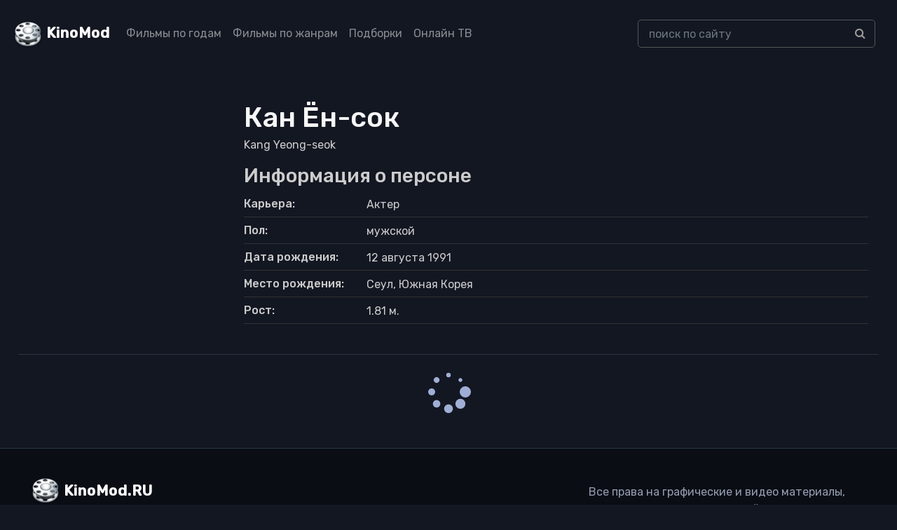

--- FILE ---
content_type: text/html; charset=UTF-8
request_url: https://kinomod.ru/personal/kan-yon-sok.html
body_size: 5040
content:
<!DOCTYPE html><html lang="ru-RU"><head><meta charset="UTF-8"><meta http-equiv="X-UA-Compatible" content="IE=edge"><meta name="viewport" content="width=device-width, initial-scale=1"><link href="/favicon.ico" rel="shortcut icon" type="image/x-icon" /><link rel="stylesheet" href="https://stackpath.bootstrapcdn.com/bootstrap/4.5.2/css/bootstrap.min.css" integrity="sha384-JcKb8q3iqJ61gNV9KGb8thSsNjpSL0n8PARn9HuZOnIxN0hoP+VmmDGMN5t9UJ0Z" crossorigin="anonymous"><link href="https://fonts.googleapis.com/css2?family=Rubik:wght@300;400;500&display=swap" rel="stylesheet"><link rel='stylesheet' href='https://cdnjs.cloudflare.com/ajax/libs/font-awesome/4.4.0/css/font-awesome.min.css' type='text/css' media='all' /> <!--[if lt IE 9]> <script src="//html5shiv.googlecode.com/svn/trunk/html5.js"></script> <![endif]--><meta name='robots' content='max-image-preview:large' /><link media="all" href="https://kinomod.ru/cms/resources/css/saved_126079f71e4147cc0e56b41f2ae5594f.css" rel="stylesheet"><title>Кан Ён-сок / Kang Yeong-seok — фильмография, интересные факты, список фильмов</title><meta name="description" content="Кан Ён-сок / Kang Yeong-seok — Актер. Фильмография, биография." /><meta property="og:locale" content="ru_RU" /><meta property="og:site_name" content="KinoMod — информационный портал о мире кино" /><meta property="og:title" content="Кан Ён-сок / Kang Yeong-seok — фильмография, интересные факты, список фильмов" /><meta property="og:description" content="Кан Ён-сок / Kang Yeong-seok — Актер. Фильмография, биография." /><meta property="og:type" content="article" /><meta property="og:url" content="https://kinomod.ru/personal/kan-yon-sok.html" /><meta name="twitter:card" content="summary" /><meta name="twitter:description" content="Кан Ён-сок / Kang Yeong-seok — Актер. Фильмография, биография." /><meta name="twitter:title" content="Кан Ён-сок / Kang Yeong-seok — фильмография, интересные факты, список фильмов" /><link rel="canonical" href="https://kinomod.ru/personal/kan-yon-sok.html" /></head><body id="pages"><header><div class="container-fluid header-wrapper"><div class="row"><nav class="navbar navbar-expand-lg navbar-dark fixed-top_ bg-dark_"> <a href="/" title="KinoMod.RU" rel="home" class="km"><span id="logo">KinoMod</span></a> <button class="navbar-toggler" type="button" data-toggle="collapse" data-target="#navbarCollapse" aria-controls="navbarCollapse" aria-expanded="false" aria-label="Toggle navigation"> <span class="navbar-toggler-icon"></span> </button><div class="collapse navbar-collapse" id="navbarCollapse"><div class=" col-lg-8"><ul class="navbar-nav justify-content-start"><li class="nav-item"><a class="nav-link" href="/films_by_years">Фильмы по годам</a></li><li class="nav-item"><a class="nav-link" href="/films_by_genres">Фильмы по жанрам</a></li><li class="nav-item"><a class="nav-link" href="/films_lists">Подборки</a></li><li class="nav-item"><a class="nav-link" href="/channels">Онлайн ТВ</a></li></ul></div><div class=" col-lg-4"><div class="search-div"><form id="searchform" method="get" action="https://kinomod.ru/search"> <input type="text" class="form-control search-input" name="q" id="search_input_new" data-swplive="true" placeholder="поиск по сайту" autocomplete="off" value=""><div class="input-group-append"> <button class="btn btn-secondary" type="submit"> <i class="fa fa-search"></i> </button></div></form><div class="result-search" style="display: block;"><div class="result-search-list"></div></div></div></div></div></nav></div></div></header>  <script>window.yaContextCb=window.yaContextCb||[]</script> <script src="https://yandex.ru/ads/system/context.js" async></script> <section class="block_page"><div class="container content film_desc"><div class="row kino_box"><div class="col-md-3"><div class=""> <noscript><img class="img-fluid" src="https://kinomod.ru/img/cache/75/192b490829b9575_300x430.webp"></noscript><img class="lazyload img-fluid" src='data:image/svg+xml,%3Csvg%20xmlns=%22http://www.w3.org/2000/svg%22%20viewBox=%220%200%20210%20140%22%3E%3C/svg%3E' data-src="https://kinomod.ru/img/cache/75/192b490829b9575_300x430.webp"></div></div><div class="col-md-9 "><div><h1>Кан Ён-сок</h1></div><div class="foriginal">Kang Yeong-seok</div><h3 class="">Информация о персоне</h3><ul class="flist detail_film"><li><span class="first">Карьера:</span> <span class="second">Актер</span></li><li><span class="first">Пол:</span> <span class="second">мужской</span></li><li><span class="first">Дата рождения:</span> <span class="second">12 августа 1991</span></li><li><span class="first">Место рождения:</span> <span class="second">Сеул, Южная Корея</span></li><li><span class="first">Рост:</span> <span class="second">1.81 м.</span></li></li></ul><div class="mb-3" id="yandex_rtb_R-A-1595084-1"></div> <script>window.yaContextCb.push(()=>{
                Ya.Context.AdvManager.render({
                    renderTo: 'yandex_rtb_R-A-1595084-1',
                    blockId: 'R-A-1595084-1'
                })
            })</script> </div></div></div><div id="include"></div><div class="some_loader_wrapper" data-id=224068><div class="some_loader"></div></div></section><footer class=""><div class="bg-gray-4000"><div class="container"><div class="d-flex flex-wrap align-items-center pt-6 pb-3d border-bottom mb-7 border-gray-4100 justify-content-between no-gutters"><div class="col-lg-4"> <a href="http://kinomod.ru/" title="KinoMod.RU" rel="home" id="site_title" class="mb-4 mb-md-0 mr-auto">KinoMod.RU</a><div>Информационный портал о мире кино.</div><div>При использовании материалов ссылка на сайт обязательна.</div></div><div class="col-lg-4"> <span> Все права на графические и видео материалы, представленные на нашем сайте принадлежат их законным владельцам и предназначены только для ознакомления. </span></div></div><div class="row pb-5 d-none d-md-flex d-lg-flex"><div class="col-md mb-5 mb-md-0"><div class="font-size-18 font-weight-medium mb-3 text-gray-4200 h5">Популярные жанры</div><ul class="column-count-3 list-unstyled mb-0"><li class='py-1d'><a href='https://kinomod.ru/genre/anime' title='аниме' class='anime'>аниме</a></li><li class='py-1d'><a href='https://kinomod.ru/genre/biografiya' title='биография' class='biografiya'>биография</a></li><li class='py-1d'><a href='https://kinomod.ru/genre/boevik' title='боевик' class='boevik'>боевик</a></li><li class='py-1d'><a href='https://kinomod.ru/genre/vestern' title='вестерн' class='vestern'>вестерн</a></li><li class='py-1d'><a href='https://kinomod.ru/genre/voennyy' title='военный' class='voennyy'>военный</a></li><li class='py-1d'><a href='https://kinomod.ru/genre/detektiv' title='детектив' class='detektiv'>детектив</a></li><li class='py-1d'><a href='https://kinomod.ru/genre/detskiy' title='детский' class='detskiy'>детский</a></li><li class='py-1d'><a href='https://kinomod.ru/genre/dlya-vzroslyh' title='для взрослых' class='dlya-vzroslyh'>для взрослых</a></li><li class='py-1d'><a href='https://kinomod.ru/genre/dokumentalnyy' title='документальный' class='dokumentalnyy'>документальный</a></li><li class='py-1d'><a href='https://kinomod.ru/genre/drama' title='драма' class='drama'>драма</a></li><li class='py-1d'><a href='https://kinomod.ru/genre/igra' title='игра' class='igra'>игра</a></li><li class='py-1d'><a href='https://kinomod.ru/genre/istoriya' title='история' class='istoriya'>история</a></li><li class='py-1d'><a href='https://kinomod.ru/genre/komediya' title='комедия' class='komediya'>комедия</a></li><li class='py-1d'><a href='https://kinomod.ru/genre/koncert' title='концерт' class='koncert'>концерт</a></li><li class='py-1d'><a href='https://kinomod.ru/genre/korotkometrazhka' title='короткометражка' class='korotkometrazhka'>короткометражка</a></li><li class='py-1d'><a href='https://kinomod.ru/genre/kriminal' title='криминал' class='kriminal'>криминал</a></li><li class='py-1d'><a href='https://kinomod.ru/genre/melodrama' title='мелодрама' class='melodrama'>мелодрама</a></li><li class='py-1d'><a href='https://kinomod.ru/genre/muzyka' title='музыка' class='muzyka'>музыка</a></li><li class='py-1d'><a href='https://kinomod.ru/genre/multfilm' title='мультфильм' class='multfilm'>мультфильм</a></li><li class='py-1d'><a href='https://kinomod.ru/genre/myuzikl' title='мюзикл' class='myuzikl'>мюзикл</a></li><li class='py-1d'><a href='https://kinomod.ru/genre/novosti' title='новости' class='novosti'>новости</a></li><li class='py-1d'><a href='https://kinomod.ru/genre/priklyucheniya' title='приключения' class='priklyucheniya'>приключения</a></li><li class='py-1d'><a href='https://kinomod.ru/genre/realnoe-tv' title='реальное ТВ' class='realnoe-tv'>реальное ТВ</a></li><li class='py-1d'><a href='https://kinomod.ru/genre/semeynyy' title='семейный' class='semeynyy'>семейный</a></li><li class='py-1d'><a href='https://kinomod.ru/genre/sport' title='спорт' class='sport'>спорт</a></li><li class='py-1d'><a href='https://kinomod.ru/genre/tok-shou' title='ток-шоу' class='tok-shou'>ток-шоу</a></li><li class='py-1d'><a href='https://kinomod.ru/genre/triller' title='триллер' class='triller'>триллер</a></li><li class='py-1d'><a href='https://kinomod.ru/genre/uzhasy' title='ужасы' class='uzhasy'>ужасы</a></li><li class='py-1d'><a href='https://kinomod.ru/genre/fantastika' title='фантастика' class='fantastika'>фантастика</a></li><li class='py-1d'><a href='https://kinomod.ru/genre/film-nuar' title='фильм-нуар' class='film-nuar'>фильм-нуар</a></li><li class='py-1d'><a href='https://kinomod.ru/genre/fentezi' title='фэнтези' class='fentezi'>фэнтези</a></li><li class='py-1d'><a href='https://kinomod.ru/genre/ceremoniya' title='церемония' class='ceremoniya'>церемония</a></li></ul></div><div class="col-md mb-5 mb-md-0"><div class="font-size-18 font-weight-medium mb-3 text-gray-4200 h5">Тематические подборки</div><ul class="column-count-2 v2 list-unstyled mb-0"><li class="py-1d"><a title="" href="/films/collection/detektivnye-serialy">Детективные сериалы</a></li><li class="py-1d"><a title="" href="/films/collection/dorama">Дорамы</a></li><li class="py-1d"><a title="" href="/films/collection/indiyskie-filmy">Индийские фильмы</a></li><li class="py-1d"><a title="" href="/films/collection/komediynye-boeviki">Комедийные боевики</a></li><li class="py-1d"><a title="" href="/films/collection/luchshie-serialy">Лучшие сериалы</a></li><li class="py-1d"><a title="" href="/films/collection/romanticheskie-komedii">Романтические комедии</a></li><li class="py-1d"><a title="" href="/films/collection/samye-ozhidaemye-filmy">Самые ожидаемые фильмы</a></li><li class="py-1d"><a title="" href="/films/collection/fantasticheskie-boeviki">Фантастические боевики</a></li><li class="py-1d"><a title="" href="/films/collection/filmy-pro-vampirov">Фильмы про вампиров</a></li><li class="py-1d"><a title="" href="/films/collection/filmy-pro-zombi">Фильмы про зомби</a></li><li class="py-1d"><a title="" href="/films/collection/filmy-pro-kosmos">Фильмы про космос</a></li><li class="py-1d"><a title="" href="/films/collection/filmy-pro-lyubov">Фильмы про любовь</a></li><li class="py-1d"><a title="" href="/films/collection/filmy-pro-podrostkov">Фильмы про подростков</a></li><li class="py-1d"><a title="" href="/films/collection/filmy-pro-tancy">Фильмы про танцы</a></li><li class="py-1d"><a title="" href="/films/collection/filmy-pro-shkolu">Фильмы про школу</a></li><li class="py-1d"><a title="" href="/films/collection/filmy-katastrofy">Фильмы-катастрофы</a></li></ul><div class="font-size-18 font-weight-medium mb-3 text-gray-4200 h5 mt-3">Дополнительно</div><ul class="column-count-2 v2 list-unstyled mb-0"><li class="py-1d"><a title="" href="/book-movies-reviews">Книга кинорецензий</a></li><li class="py-1d"><a title="" href="/channels">Онлайн ТВ</a></li><li class="py-1d"><a title="" href="/videos?content=trailer">Трейлеры</a></li><li class="py-1d"><a title="" href="/articles">Статьи и публикации</a></li><li class="py-1d"><a title="" href="/premieres">График кинопремьер</a></li><li class="py-1d"><a title="" href="/videos?content=review">Обзоры фильмов</a></li></ul></div></div></div></div><div class="bg-gray-4300"><div class="container"><div class="text-center d-md-flex flex-wrap align-items-center py-3"><div class="font-size-13 text-gray-1300 mb-2 mb-md-0 d-flex align-items-center"> © KinoMod, 2012 &mdash; 2026. <noscript><img class="ml-1" src="/img/18_age.svg" alt="18+" width="31" height="20"></noscript><img class="lazyload ml-1" src='data:image/svg+xml,%3Csvg%20xmlns=%22http://www.w3.org/2000/svg%22%20viewBox=%220%200%2031%2020%22%3E%3C/svg%3E' data-src="/img/18_age.svg" alt="18+" width="31" height="20"></div> <span class="font-size-13 ml-md-auto text-gray-1300"><a class="h-g-white " href="/about"><u>Информация о проекте</u></a></span></div></div></div></footer> <script src="/cms/js/jquery.min.js"></script> <div class="notification" id="adblock-notification"> <button type="button" class="close" id="c_close"> <span aria-hidden="true">×</span> </button><div class="notification-header">Adblock частично блокирует функции сайта kinomod.ru</div><div class="notification-text">Чтобы комфортно пользоваться сайтом отключите на нем Adblock. <a target="blank_" href="/about/disable-adblock"><u>Подробнее</u></a></div></div>  <script type="speculationrules">{"prefetch":[{"source":"document","where":{"and":[{"href_matches":"/*"},{"not":{"href_matches":["/wp-*.php","/wp-admin/*","/wp-content/uploads/*","/wp-content/*","/wp-content/plugins/*","/wp-content/themes/new/*","/*\\?(.+)"]}},{"not":{"selector_matches":"a[rel~=\"nofollow\"]"}},{"not":{"selector_matches":".no-prefetch, .no-prefetch a"}}]},"eagerness":"conservative"}]}</script> <noscript><style>.lazyload{display:none;}</style></noscript><script data-noptimize="1">window.lazySizesConfig=window.lazySizesConfig||{};window.lazySizesConfig.loadMode=1;</script><script async data-noptimize="1" src='https://kinomod.ru/wp-content/plugins/autoptimize/classes/external/js/lazysizes.min.js?ao_version=3.1.14'></script>  <script type="text/javascript" >(function(m,e,t,r,i,k,a){m[i]=m[i]||function(){(m[i].a=m[i].a||[]).push(arguments)};
   m[i].l=1*new Date();k=e.createElement(t),a=e.getElementsByTagName(t)[0],k.async=1,k.src=r,a.parentNode.insertBefore(k,a)})
   (window, document, "script", "https://mc.yandex.ru/metrika/tag.js", "ym");

   ym(68703022, "init", {
        clickmap:true,
        trackLinks:true,
        accurateTrackBounce:true,
        webvisor:true
   });</script> <noscript><div><img src="https://mc.yandex.ru/watch/68703022" style="position:absolute; left:-9999px;" alt="" /></div></noscript>  <script defer src="https://kinomod.ru/cms/resources/js/saved_8bb2e4a1eb5c6b9f7b34f3b1ea809896.js"></script></body></html> 

--- FILE ---
content_type: image/svg+xml
request_url: https://kinomod.ru/wp-content/themes/new/images/25.svg
body_size: 1100
content:
<?xml version="1.0" encoding="UTF-8" standalone="no"?><svg xmlns:svg="http://www.w3.org/2000/svg" xmlns="http://www.w3.org/2000/svg" xmlns:xlink="http://www.w3.org/1999/xlink" version="1.0" width="64px" height="64px" viewBox="0 0 128 128" xml:space="preserve"><g><circle cx="16" cy="64" r="16" fill="#a0aed6"/><circle cx="16" cy="64" r="14.344" fill="#a0aed6" transform="rotate(45 64 64)"/><circle cx="16" cy="64" r="12.531" fill="#a0aed6" transform="rotate(90 64 64)"/><circle cx="16" cy="64" r="10.75" fill="#a0aed6" transform="rotate(135 64 64)"/><circle cx="16" cy="64" r="10.063" fill="#a0aed6" transform="rotate(180 64 64)"/><circle cx="16" cy="64" r="8.063" fill="#a0aed6" transform="rotate(225 64 64)"/><circle cx="16" cy="64" r="6.438" fill="#a0aed6" transform="rotate(270 64 64)"/><circle cx="16" cy="64" r="5.375" fill="#a0aed6" transform="rotate(315 64 64)"/><animateTransform attributeName="transform" type="rotate" values="0 64 64;315 64 64;270 64 64;225 64 64;180 64 64;135 64 64;90 64 64;45 64 64" calcMode="discrete" dur="720ms" repeatCount="indefinite"></animateTransform></g></svg>